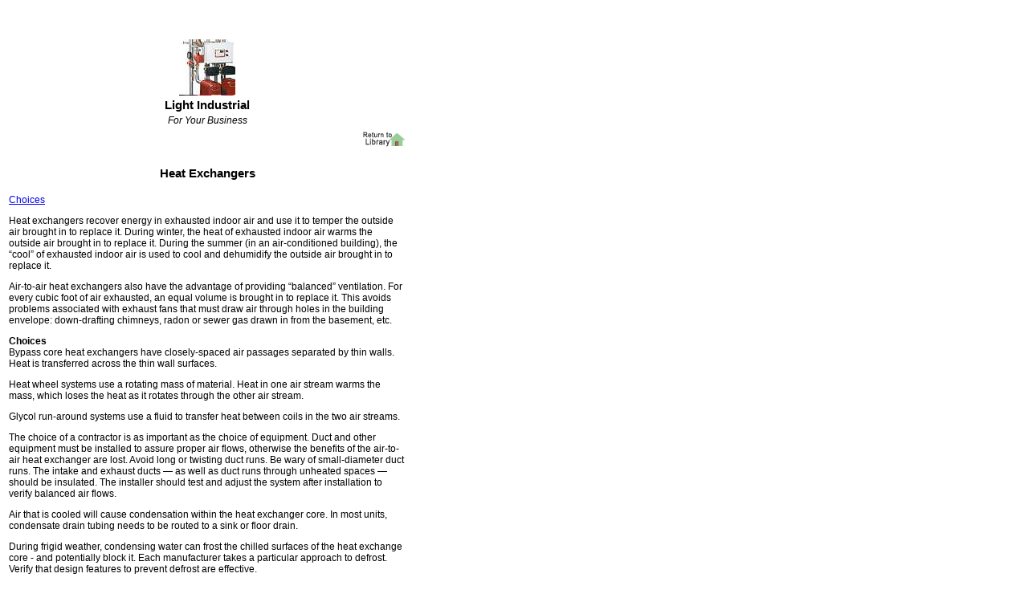

--- FILE ---
content_type: text/html
request_url: https://www.energyguide.com/library/EnergyLibraryTopic.asp?bid=mlgw&prd=20&TID=15701&SubjectID=8125
body_size: 2340
content:
<HTML>
<HEAD>
<TITLE>ENERGYSmart Library for Business</TITLE>
<META HTTP-EQUIV="Content-Type" CONTENT="text/html; charset=iso-8859-1">
<link rel="STYLESHEET" type="text/css" href="branding/mlgw/e_library.css">
<script language="JavaScript" src="incLibrary.js" type="text/javascript"></script>
<script language="JavaScript" type="text/javascript">
	var strSearchErrEmptyStr, strSearchErrBadStr;
	strSearchErrEmptyStr = "Please enter a string to use for searching.";
	strSearchErrBadStr = "Please enter a single word with only letters in your search.";
</script>
</HEAD>
<BODY>
<script type='text/javascript' >var aclaraJQuery;</script><script type='text/javascript' src='/library/js/jquery-1.8.3.min.js'></script>
<script type="text/javascript">

    function setUpAclaraNamespace() {aclaraJQuery = $;
}</script><script type='text/javascript'> setUpAclaraNamespace();</script><table width="500" border="0" class="TableMain">
<tr>
<td colspan="4">
<a name="top">&nbsp;</a>
<table width="100%">
<tr>
<td align="left">
&nbsp;
</td>
<td align="right">
&nbsp;
</td>
</tr>
</table>
</td>
</tr>
<tr>
<td colspan="4" align="center">
<img src="branding/default/industrial.jpg">
</td>
</tr>
<tr>
<td colspan="4" class="TopicCategory" align="center">
Light Industrial
</td>
</tr>
<tr>
<td colspan="4" class="TopicBlurb" align="center">
For Your Business
</td>
</tr>
<tr>
<td colspan="4" align="right">
<a href="EnergyLibraryHome.asp?bid=mlgw&prd=20"> <img src="branding/default/Return_To_Library.gif" border="0"></a>
</td>
</tr>
<tr><td>&nbsp;</td></tr>
<tr>
<td colspan="4" class="TopicTitleDisplay" align="center">
Heat Exchangers
</td>
</tr>
<tr><td class="TopicContentDisplay">
<br>
<a href="#choices">Choices</a><br>
<p>Heat exchangers recover energy in exhausted indoor air and use it to temper the outside air brought in to replace it.  During winter, the heat of exhausted indoor air warms the outside air brought in to replace it.  During the summer (in an air-conditioned building), the “cool” of exhausted indoor air is used to cool and dehumidify the outside air brought in to replace it.</p>

</p>Air-to-air heat exchangers also have the advantage of providing “balanced” ventilation.  For every cubic foot of air exhausted, an equal volume is brought in to replace it.  This avoids problems associated with exhaust fans that must draw air through holes in the building envelope: down-drafting chimneys, radon or sewer gas drawn in from the basement, etc.

</p><b><a name="choices">Choices</a></b></br>

Bypass core heat exchangers have closely-spaced air passages separated by thin walls.  Heat is transferred across the thin wall surfaces.  

</p>Heat wheel systems use a rotating mass of material.  Heat in one air stream warms the mass, which loses the heat as it rotates through the other air stream.  

</p>Glycol run-around systems use a fluid to transfer heat between coils in the two air streams.

</p>The choice of a contractor is as important as the choice of equipment.  Duct and other equipment must be installed to assure proper air flows, otherwise the benefits of the air-to-air heat exchanger are lost.  Avoid long or twisting duct runs.  Be wary of small-diameter duct runs.  The intake and exhaust ducts — as well as duct runs through unheated spaces — should be insulated.  The installer should test and adjust the system after installation to verify balanced air flows.

</p>Air that is cooled will cause condensation within the heat exchanger core.  In most units, condensate drain tubing needs to be routed to a sink or floor drain.

</p>During frigid weather, condensing water can frost the chilled surfaces of the heat exchange core - and potentially block it.  Each manufacturer takes a particular approach to defrost.  Verify that design features to prevent defrost are effective.

</td></tr>
<tr><td>&nbsp;</td></tr>
<tr><td colspan="4">
<table width="100%" border="0">
<tr>
<td align="left">
<a href="#top"><img src="branding/default/returntotopbus.gif" width="54" height="25" border="0"></a>
</td>
<td align="right">
<a href="EnergyLibraryHome.asp?bid=mlgw&prd=20"> <img src="branding/default/Return_To_Library.gif" border="0"></a>
</td>
</tr>
</table>
</td></tr>
<tr><td colspan="4"><hr class="RegularHR"></td></tr>
<tr>
<td colspan="4">
<table border="0" width="100%">
<tr>
<td>&nbsp;</td>
<td>&nbsp;</td>
</tr>
<tr><td>&nbsp;</td></tr>
<tr>
<td colspan="2" align="center">Copyright   <script language=JavaScript>theDate= new Date(); year= theDate.getFullYear(); document.write(year);</script> Aclara Technologies LLC. All Rights Reserved.</td>
</tr>
</table>
</td>
</tr>
</table>
</BODY>
</HTML>

<script type="text/javascript">
    $(function () {

        $("a").each(function () {
            var iframeOffset = $(".TableMain", window.parent.document).offset();
            var link = $(this);
            var href = link.attr("href");
            if (href && href[0] == "#") {
                var name = href.substring(1);
                $(this).click(function () {
                    var nameElement = $("[name='" + name + "']");
                    var idElement = $("#" + name);
                    var element = null;
                    if (nameElement.length > 0) {
                        element = nameElement;
                    } else if (idElement.length > 0) {
                        element = idElement;
                    }

                    if (element) {
                        var offset = element.offset();
                        window.parent.scrollTo(offset.left, offset.top + iframeOffset.top);
                    }

                    return false;
                });
            }
        });
    });

</script>

--- FILE ---
content_type: text/css
request_url: https://www.energyguide.com/library/branding/mlgw/e_library.css
body_size: 910
content:
BODY
{
    FONT-SIZE: 10pt;
    COLOR: black;
    FONT-FAMILY: Verdana, Arial,Geneva,Helvetica,sans-serif;
    BACKGROUND-COLOR: #ffffff;
}
TD
{
    FONT-WEIGHT: 300;
    FONT-SIZE: 9pt;
    COLOR: black;
    FONT-FAMILY: Arial;
}
H3
{
    FONT-WEIGHT: bolder;
    FONT-SIZE: 11pt;
    WIDTH: 250px;
    COLOR: black;
    FONT-FAMILY: Arial;
    HEIGHT: 70px;
    TEXT-ALIGN: left;
    FONT-VARIANT: normal;
    TEXT-DECORATION: none
}
H3.subheading
{
    COLOR: #0000cc;
    FONT-FAMILY: Arial;
}
.TopicCategory
{
    FONT-WEIGHT: bold;
    FONT-SIZE: 11pt;
}
.TopicBlurb
{
    FONT-STYLE: italic;
}
.TopicTitleDisplay
{
    FONT-WEIGHT: bold;
    FONT-SIZE: 11pt;
}
.TopicContentDisplay
{
}
.FAQBlurb
{
    FONT-STYLE: italic;
}
.FAQTitle
{
    FONT-WEIGHT: bold;
    FONT-SIZE: 11pt;
}
.FAQList
{
}
.FAQTitleDisplay
{
    FONT-WEIGHT: bold;
    FONT-SIZE: 10pt;
}
.FAQContentDisplay
{
    FONT-SIZE: 10pt;
    COLOR: black;
    FONT-FAMILY: Verdana, Arial,Geneva,Helvetica,sans-serif;
    BACKGROUND-COLOR: #ffffff;
}
.SubjectTitleCell
{
    FONT-WEIGHT: bold;
    FONT-SIZE: 11pt;
}
.ThickHR
{
    WIDTH: 90%;
    COLOR: #006600;
    size: "2";
}
.RegularHR
{
    WIDTH: 90%;
    COLOR: #006600;
    size: "1";
}
.TableMain
{
    BORDER-RIGHT: 0px;
    BORDER-TOP: 0px;
    BORDER-LEFT: 0px;
    BORDER-BOTTOM: 0px;
    bgcolor: "#F0F8FF";
    bordercolor: "green";
    cellpadding: "0";
    cellspacing: "0";
    marginwidth: "0";
    marginheight: "0"
}
.copyright
{
    FONT-SIZE: 8pt;
    COLOR: black;
    FONT-FAMILY: Arial;
    TEXT-ALIGN: center;
}
P
{
    FONT-WEIGHT: 300;
    FONT-SIZE: 9pt;
    COLOR: black;
    FONT-FAMILY: Arial;
}
.GlossaryIndex
{
    FONT-SIZE: 11pt;
}
.GlossaryTerm
{
    FONT-WEIGHT: bold;
}
.GlossaryDef
{
}

--- FILE ---
content_type: application/x-javascript
request_url: https://www.energyguide.com/library/incLibrary.js
body_size: 3470
content:
function searchHelp(tBid, tProd) {
    var tURL;
    tURL = "EnergyLibraryHelp.asp?bid=" + tBid + "&prd=" + tProd;
	window.open(tURL,'EnergyLibraryHelp','resizable=1,width=540,height=605,screenX=100,screenY=30,top=0,left=100,scrollbars=1');
}

function setDest(tStr)
{
    //alert("page: " + window.location.pathname);
	if (tStr.indexOf("Multiple") != -1){
	    if (window.location.pathname.indexOf("subject") != -1) {
		    document.inputForm.destURL.value = "AddEditSubject.asp?bid=" + document.inputForm.NXFRMBIDTXT.value;
		}
	    if (window.location.pathname.indexOf("topic") != -1) {
		    document.inputForm.destURL.value = "AddEditTopic.asp";
		}
	    if (window.location.pathname.indexOf("faq") != -1) {
		    document.inputForm.destURL.value = "AddEditFAQ.asp";
		}
	}
}

function isNumeric(inStr) {
	for (var i = 0; i != inStr.length; i++) {
		aChar = inStr.substring(i, i+1);
		if (aChar < "0" || aChar > "9") {
			return false
		}
	}
	// If we get to here, all is well
	return true;
}

function isAlphabetic(inStr) {
    inStr = inStr.toUpperCase();
	for (var i = 0; i != inStr.length; i++) {
		aChar = inStr.substring(i, i+1);
		if (aChar < "A" || aChar > "Z") {
			return false
		}
	}
	// If we get to here, all is well
	return true;
}

function toggleEdit() {
    if (document.inputForm.updateBtn) {
    	var st = document.inputForm.updateBtn.disabled
    	document.inputForm.updateBtn.disabled = !st
    	document.inputForm.deleteBtn.disabled = !st
	}
}

function toggleEditButton(tSelect, tButton){
    if (tSelect.selectedIndex > 0) {
    	var st = tButton.disabled
        tButton.disalbed = !st;
    }
    
}

function getRadioValue(radioObject) {
	var value = "";
	for (var i=0; i < radioObject.length; i++) {
		if (radioObject[i].checked) {
			value = radioObject[i].value;
			break;
		}
	}
	return value;
}

function getSelectValue(tSelect) {
    return tSelect.options[tSelect.selectedIndex].value;
}

function verifyHouseKeepingForm() {
    var tForm = document.inputForm;
    
    if (tForm.NXFRMClientNameTXT.value.length == 0) {
        alert("Please enter a client name.");
        return false;
    }
    if (tForm.NXFRMProductNameResTXT.value.length == 0) {
        alert("Please enter a residential product name.");
        return false;
    }
    if (getRadioValue(tForm.NXFRMPoweredByLogoPosResINT) == "") {
        alert("Please select a position for the residential Powered By Logo.");
        return false;
    }
    if (getRadioValue(tForm.NXFRMClientLogoPosResINT) == "") {
        alert("Please select a position for the residential Client Logo.");
        return false;
    }
    if (tForm.NXFRMProductNameBusTXT.value.length == 0) {
        alert("Please enter a business product name.");
        return false;
    }
    if (getRadioValue(tForm.NXFRMPoweredByLogoPosBusINT) == "") {
        alert("Please select a position for the business Powered By Logo.");
        return false;
    }
    if (getRadioValue(tForm.NXFRMClientLogoPosBusINT) == "") {
        alert("Please select a position for the business Client Logo.");
        return false;
    }
    // It's OK (not advisable) to leave the intro text fields
    // blank.
    return true;
}

function verifyLoginForm()
{
    var tForm = document.inputForm
    if (tForm.NXFRMUsernameTXT.value.length == 0) {
        alert("Please enter a user name.");
        return false;
    }
    if (tForm.NXFRMPasswordTXT.value.length == 0) {
        alert("Please enter a password.");
        return false;
    }
    return true;
}

function verifyTaskHubForm()
{
    var tForm = document.inputForm;
    
    if (tForm.ClientList.selectedIndex <= 0) {
        alert("Please select a client.");
        return false;
    }
    
    if (getRadioValue(tForm.task) == "") {
        alert("Please select a task.");
        return false;
    }
    
    return true;
}

function imgFileNameIsValid(tStr) {
    // Use tStr as a file extension and make sure it's legal.
    // as of August, 2002 we only handled jpg, jpeg, gif, and png
    var tSuffix;
    tSuffix = tStr.substr(tStr.lastIndexOf("."))
    tSuffix = tSuffix.toLowerCase();
    switch (tSuffix) {
        case ".jpg":
            return true;
            break;
        case ".jpeg":
            return true;
            break;
        case ".gif":
            return true;
            break;
        case ".png":
            return true;
            break;
        default:
            return false;
            break;
    }
}

function verifyUploadImagesForm() {
    var tForm = document.inputForm;
    var i, k;
    var slashPos, tStr;

    k = 0;
    // check the five controls for no spaces or weired image types.
    for (i = 1; i < tForm.length; i++) {
        if (tForm.elements[i].name.indexOf("ImageFile") >= 0) {
            ++k;   // this is the image file control. only used in the error alert.
            tStr = tForm.elements[i].value;
            if (tStr.length > 0) {
                slashPos = tStr.lastIndexOf("\\");  // get the last slash from the right.
                if (tStr.indexOf(" ", slashPos) > 0) {  // spaces in the directory names are OK, just not the image file name.
                    // no spaces in the file name, please
                    alert("Problem with filename " + parseInt(k) + ". Please make sure that your image file names do not have spaces in them. Spaces in image file names will break Netscape 4.*");
                    tForm.elements[i].select();
                    return false;
                }
                if (!imgFileNameIsValid(tStr)) {
                    // only png, gif, jpg, jpeg allowed
                    alert("Problem with filename " + parseInt(k) + ". You can only upload gif, jpg, and png files.");
                    tForm.elements[i].select();
                    return false;
                }
            }
        }
    }
    // if we get here, all is well
    return true;
}

function verifyAESubjectForm() {
    var tForm = document.inputForm;
    
	if (tForm.pageMode.value == "delete") {
	    if (!confirm("Really delete this subject?")) {
	        return false;
	    }
	    else {
	        return true;
	    }
	}
    if (tForm.NXFRMSubjectTitleTXT.value.length == 0) {
        alert("Please enter a subject title.");
        return false;
    }
    if (tForm.NXFRMSubjectOrderINT.value.length == 0) {
        alert("Please enter a subject order number.");
        return false;
    }
    if (!isNumeric(tForm.NXFRMSubjectOrderINT.value)) {
        alert("Please enter a NUMERIC subject order.");
        return false;
    }
    if (tForm.NXFRMProductINT.selectedIndex <= 0) {
        alert("Please select business or residential.");
        return false;
    }
    if (getRadioValue(tForm.NXFRMbShowINT) == "") {
        alert("Please select wether or not to show this subject.");
        return false;
    }
    
    // added on 5/5/06
    if (tForm.chkAddToAll) {
        if (tForm.chkAddToAll.checked) {
    	    if (!confirm("Really add this to ALL clients?")) {
    	        return false;
    	    }
    	    else {
    	        return true;
    	    }
        }
    }
     
    return true;
}

function verifyStartSubjectForm() {
    var tForm = document.inputForm;
    if (getRadioValue(tForm.subjTask) == "") {
        alert("Please select a task to perform.");
        return false;
    }
    if (getRadioValue(tForm.subjTask) != "AddEdit") {
        if (tForm.EntityList.selectedIndex <= 0) {
            alert("Please select something to edit.");
            return false;
        }
    }
    return true;
}

function verifyAETopicForm() {
    var tForm = document.inputForm;
	if (tForm.pageMode.value == "delete") {
	    if (!confirm("Really delete this topic?")) {
	        return false;
	    }
	    else {
	        return true;
	    }
	}
    if (tForm.NXFRMTopicTitleTXT.value.length == 0) {
        alert("Please enter a title for this topic.");
        return false;
    }
    // NXFRMTopicContentTXT can be blank
    //if (tForm.NXFRMTopicTitleTXT.value.length == 0) {
    //    alert("Please enter a title for this topic.");
    //    return false;
    //}
    if (tForm.NXFRMTopicOrderTXT.value.length == 0) {
        alert("Please enter a title for this topic.");
        return false;
    }
    if (!isNumeric(tForm.NXFRMTopicOrderTXT.value)) {
        alert("Please enter a NUMERIC topic order.");
        return false;
    }
    if (tForm.NXFRMSubjectIDINT.selectedIndex <= 0) {
        alert("Please select a subject for this topic.");
        return false;
    }
    if (tForm.NXFRMProductINT.selectedIndex <= 0) {
        alert("Please select business or residential.");
        return false;
    }
    if (getRadioValue(tForm.NXFRMbShowINT) == "") {
        alert("Please select wether or not to show this topic.");
        return false;
    }
     
    // added on 5/5/06
    if (tForm.chkAddToAll) {
        if (tForm.chkAddToAll.checked) {
    	    if (!confirm("Really add this to ALL clients?")) {
    	        return false;
    	    }
    	    else {
    	        return true;
    	    }
        }
    }
}

function verifyAEGlossaryForm() {
    var tForm = document.inputForm;
	if (tForm.pageMode.value == "delete") {
	    if (!confirm("Really delete this glossary term?")) {
	        return false;
	    }
	    else {
	        return true;
	    }
	}
    if (tForm.NXFRMGlossaryTitleTXT.value.length == 0) {
        alert("Please enter a Glossary term.");
        return false;
    }
    if (tForm.NXFRMGlossaryContentTXT.value.length == 0) {
        alert("Please enter the definition for this term.");
        return false;
    }
    if (getRadioValue(tForm.NXFRMbShowINT) == "") {
        alert("Please select wether or not to show this FAQ.");
        return false;
    }
    return true; 
}

function verifyAEFAQForm() {
    var tForm = document.inputForm;
	if (tForm.pageMode.value == "delete") {
	    if (!confirm("Really delete this topic?")) {
	        return false;
	    }
	    else {
	        return true;
	    }
	}
    if (tForm.NXFRMFAQTitleTXT.value.length == 0) {
        alert("Please enter a FAQ title.");
        return false;
    }
    if (tForm.NXFRMFAQOrderTXT.value.length == 0) {
        alert("Please enter a FAQ order number.");
        return false;
    }
    if (!isNumeric(tForm.NXFRMFAQOrderTXT.value)) {
        alert("Please enter a NUMERIC FAQ order.");
        return false;
    }
    if (getRadioValue(tForm.NXFRMbShowINT) == "") {
        alert("Please select wether or not to show this FAQ.");
        return false;
    }
    return true; 
}

function verifyAEImageForm(tForm) {
    //var tForm = document.inputForm;
    var i, k;
    var slashPos, tStr;

    k = 0;
    // check the five controls for no spaces or weired image types.
    for (i = 1; i < tForm.length; i++) {
        if (tForm.elements[i].type == "file") {
            ++k;   // this is the image file control. only used in the error alert.
            tStr = tForm.elements[i].value;
            if (tStr.length > 0) {
                slashPos = tStr.lastIndexOf("\\");  // get the last slash from the right.
                if (tStr.indexOf(" ", slashPos) > 0) {  // spaces in the directory names are OK, just not the image file name.
                    // no spaces in the file name, please
                    alert("Problem with " + tForm.elements[i].name + ". Please make sure that your image file names do not have spaces in them. Spaces in image file names will break Netscape 4.*");
                    tForm.elements[i].select();
                    return false;
                }
                if (!imgFileNameIsValid(tStr)) {
                    // only png, gif, jpg, jpeg allowed
                    alert("Problem with " + tForm.elements[i].name + ". You can only upload gif, jpg, and png files.");
                    tForm.elements[i].select();
                    return false;
                }
            }
        }
    }
    // if we get here, all is well
    return true;
}

function ValidateSearchForm() {
    var tForm = document.searchFrm;
    if (tForm.SearchString.value.length == 0) {
        // alert("Please enter a string to use for searching.");
        alert(strSearchErrEmptyStr);
        return false;
    } 

    if (window.RegExp) { 
        // Is RegExp supported?
        var reg1str = "[^a-zA-Z]";
        var reg1 = new RegExp(reg1str);
        if (reg1.test(tForm.SearchString.value)) {
            // alert("Please enter a single word with only letters in your search.");
            alert(strSearchErrBadStr);
            return false;
        }
    }
    return true;
}

function verifyNewClientForm() {
    var tForm = document.inputForm;
    var aChar;
    if (tForm.ClientName.value.length == 0) {
        alert("You must enter a client name.");
        return false;
    }
    if (tForm.BID.value.length == 0) {
        alert("You must enter a branding ID.");
        return false;
    }
    for (var i = 0; i != tForm.BID.value.length; i++) {
		aChar = tForm.BID.value.substring(i, i+1);
        if (!isAlphabetic(aChar) && !isNumeric(aChar)) {
            alert("Only numbers and letters are valid in a BID.");
            return false;
        }
    }
    return true;
}